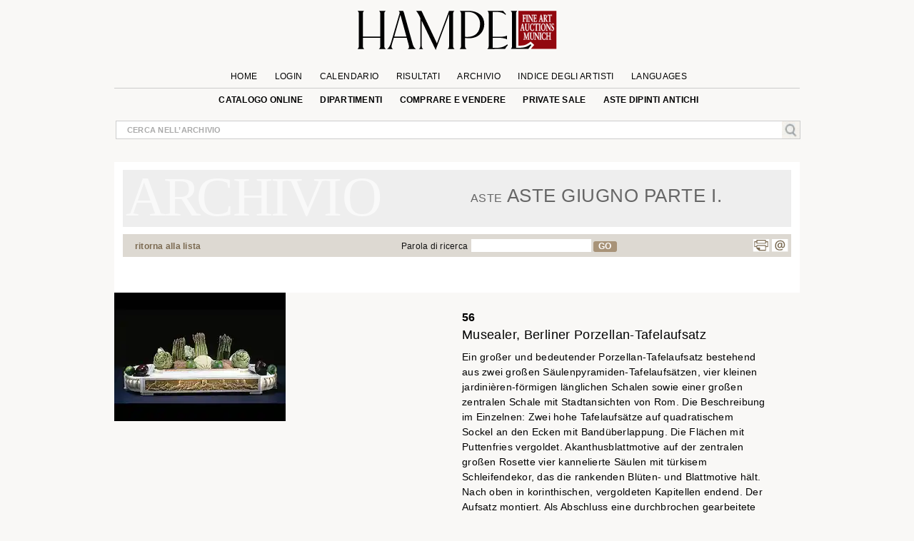

--- FILE ---
content_type: text/html; charset=UTF-8
request_url: https://www.hampel-auctions.com/a/archive-catalogue-detail.html?la=it&a=36&s=85&id=16310&g=MoebelEinrichtung
body_size: 23770
content:
 <!DOCTYPE html>
<html lang="it">
<head>
<meta charset="utf-8" />
  
<!-- create dataLayer and init  -->
  
    <script>  


    		window.dataLayer = window.dataLayer || [];
          function gtag() { window.dataLayer.push(arguments); }
          gtag('consent', 'default', {
            ad_storage: 'denied',
            ad_user_data: 'denied',
            ad_personalization:'denied',
            analytics_storage:'denied',
            wait_for_update: 500
            
          });

          
         //gtag("set", "ads_data_redaction", true); strenger cookie richtlinie

         gtag("set", "ipAddress", "18.224.24.170")

          window.dataLayer.push({
            'language_setting': "it" 
          });

         //http://www.geoplugin.net/javascript.gp  geolocation etc script;
      </script>
  

<!-- area for verfications -->
<meta name="google-site-verification" content="UvKsKeqUyHEvP-DjDyILhZnH1ENfi2S3KYxdl3EZtnQ" />
 <meta name="p:domain_verify" content="edbb9e4a2aa48ef79ef6bf85a82669ab"/>
 <meta name="facebook-domain-verification" content="x7yrd8nojqvu64pk7wjzqhr7jrfeh0" />   <title> Musealer, Berliner Porzellan-Tafelaufsatz - HAMPEL Fine Art Auctions Munich</title>
   
   <meta name="description" content="Ein großer und bedeutender Porzellan-Tafelaufsatz bestehend aus zwei großen Säulenpyramiden-Tafelaufsätzen, vier kleinen jardinièren-förmigen länglichen ..." />

   <meta content="index, follow" name="robots">
   <meta name="page-topic" content="Kunst &amp; Kultur; Allgemein" />
   <meta http-equiv="X-UA-Compatible" content="IE=edge"/>
     <!-- metatags  MS -->  
	<meta content="hampel-auctions.com" name="application-name">
   <meta content="Launch hampel-auctions.com" name="msapplication-tooltip">
   <meta content="name=Anmelden;action-uri=/login.html?utm_medium=tb_icon&utm_content=Win7+Taskbar+Icon&utm_source=Sign+In;icon-uri=/img/content/favicon.ico" name="msapplication-task">
   <meta content="name=Registieren;action-uri=//account-new.html?utm_medium=tb_icon&utm_content=Win7+Taskbar+Icon&utm_source=Register;icon-uri=/img/content/favicon.ico" name="msapplication-task">
   <meta content="name=Bieten;action-uri=/online-catalogue-start.html?utm_medium=tb_icon&utm_content=Win7+Taskbar+Icon&utm_source=Bid;icon-uri=/img/content/favicon.ico" name="msapplication-task">
   <!-- Meta MS End -->
   
   <meta content="Launch hampel-auctions.com" name="msapplication-tooltip">
   <meta content="name=Anmelden;action-uri=/login.html?utm_medium=tb_icon&utm_content=Win7+Taskbar+Icon&utm_source=Sign+In;icon-uri=/img/content/favicon.ico" name="msapplication-task">
   <meta content="name=Registieren;action-uri=//account-new.html?utm_medium=tb_icon&utm_content=Win7+Taskbar+Icon&utm_source=Register;icon-uri=/img/content/favicon.ico" name="msapplication-task">
   <meta content="name=Bieten;action-uri=/online-catalogue-start.html?utm_medium=tb_icon&utm_content=Win7+Taskbar+Icon&utm_source=Bid;icon-uri=/img/content/favicon.ico" name="msapplication-task">
   
   <meta name="format-detection" content="telephone=no">
  
    <script type="application/ld+json">{"@context":"http://schema.org","@graph":[{"@type":"Organization","@id":"https://hampel-auctions.com/#organization","name":"HAMPEL Fine Art Auctions Munich","url":"https://hampel-auctions.com","sameAs":["https://www.facebook.com/hampelfineart/","https://www.pinterest.de/hampelauctions/","https://www.instagram.com/hampel.fine.art.auctions/"],"logo":{"@type":"ImageObject","@id":"https://hampel-auctions.com/#/schema/logo/image/","inLanguage":"de-DE","url":"https://hampel-auctions.com/img/content/Logo_grau_rot_engl.png","contentUrl":"https://hampel-auctions.com/img/content/Logo_grau_rot_engl.png","width":1024,"height":201,"caption":"HAMPEL Fine Art Auctions Munich"},"image":{"@id":"https://hampel-auctions.com/#/schema/logo/image/"},"address":{"@type":"PostalAddress","addressLocality":"München ","postalCode":"80799","streetAddress":"Schellingstr. 44 Villa Hampel"},"email":"office@hampel-auctions.com","telephone":"( 0049 ) 89 28 80 40"},{"@type":"WebSite","@id":"https://hampel-auctions.com/#website","url":"https://hampel-auctions.com","name":"HAMPEL Fine Art Auctions Munich","description":"Aste d’arte, Rinascimento, Barocco, Luigi XV - XVI, Impero,  Dipinti maestri antichi e XIX-XX secolo, arte russa, mobili e arredamento, aste generiche, gioielli e orologi, arte moderna","publisher":{"@id":"https://hampel-auctions.com/#organization"},"potentialAction":[{"@type":"SearchAction","target":{"@type":"EntryPoint","urlTemplate":"https://www.hampel-auctions.com/archive-catalogue-search.html?q={search_term_string}"},"query-input":"required name=search_term_string"}],"inLanguage":"de-DE"},{"@type":"WebPage","@id":"https://hampel-auctions.com/a/archive-catalogue-detail.html?la=it&a=36&s=85&id=16310&g=MoebelEinrichtung/#webpage","url":"https://hampel-auctions.com/a/archive-catalogue-detail.html?la=it&a=36&s=85&id=16310&g=MoebelEinrichtung","name":" Musealer, Berliner Porzellan-Tafelaufsatz","isPartOf":{"@id":"https://hampel-auctions.com/#website"},"datePublished":"2002-06-21T00:00:00+02:00","description":"Ein großer und bedeutender Porzellan-Tafelaufsatz bestehend aus zwei großen Säulenpyramiden-Tafelaufsätzen, vier kleinen jardinièren-förmigen länglichen ...","breadcrumb":["https://hampel-auctions.com/a/archive-catalogue-detail.html?la=it&a=36&s=85&id=16310&g=MoebelEinrichtung/#breadcrumb"],"inLanguage":"it-IT","potentialAction":[{"@type":"ReadAction","target":["https://hampel-auctions.com/a/archive-catalogue-detail.html?la=it&a=36&s=85&id=16310&g=MoebelEinrichtung"]}]},{"@type":"BreadcrumbList","@id":"https://hampel-auctions.com/a/archive-catalogue-detail.html?la=it&a=36&s=85&id=16310&g=MoebelEinrichtung/#breadcrumb","itemListElement":[{"@type":"ListItem","position":1,"name":"Homepage","item":"https://hampel-auctions.com"},{"@type":"ListItem","position":2,"name":"Aste giugno parte I. 21 giugno 2002","item":"https://hampel-auctions.com/archive-catalogue.html?la=it&a=36&s=85"},{"@type":"ListItem","position":3,"name":" Musealer, Berliner Porzellan-Tafelaufsatz","item":"https://hampel-auctions.com/a/archive-catalogue-detail.html?la=it&a=36&s=85&id=16310&g=MoebelEinrichtung"}]},{"@type":"CreativeWork","name":" Musealer, Berliner Porzellan-Tafelaufsatz","image":"https://www.hampel-auctions.com/img/auktionen/A36/b/Hampel-36323001.jpg","description":"Ein großer und bedeutender Porzellan-Tafelaufsatz bestehend aus zwei großen Säulenpyramiden-Tafelaufsätzen, vier kleinen jardinièren-förmigen länglichen ...","creator":{"@type":"Person","name":""},"offers":{"@type":"AggregateOffer","lowPrice":"40.000 &euro;"}}]}</script>
   <!-- meta name="viewport" content="width=device-width, initial-scale=1" / -->
  	<meta content="Schellingstrasse 44, 80799 München, Deutschland" name="geo.placename" /><meta content="48.1508523;11.5744366" name="geo.position" /><meta content="DE-Bayern" name="geo.region" /><meta content="48.1508523;11.5744366" name="ICBM" />
   
 
  <meta property="og:title" content=" Musealer, Berliner Porzellan-Tafelaufsatz" />
   <meta property="og:description" content="Ein großer und bedeutender Porzellan-Tafelaufsatz bestehend aus zwei großen Säulenpyramiden-Tafelaufsätzen, vier kleinen jardinièren-förmigen länglichen ..."/>
   <meta property="og:site_name" content="Hampel-Auctions" /> 
   <meta property="og:url" content="https://www.hampel-auctions.com/a/archive-catalogue-detail.html?la=it&a=36&s=85&id=16310&g=MoebelEinrichtung" />
   <meta property="og:locale" content="de_DE" />
   <link rel="canonical" href="https://www.hampel-auctions.com/a/archive-catalogue-detail.html?la=it&a=36&s=85&id=16310&g=MoebelEinrichtung"/>
  <meta property="og:type" content="product"/>
  <meta property="og:image" content="https://www.hampel-auctions.com/img/auktionen/A36/b/Hampel-36323001.jpg" />   

  	
<link rel="shortcut icon" href="/img/content/favicon.ico" type="image/x-icon" />
<link rel="shortcut icon" href="/img/hampel_touch-icon/favicon.ico" type="image/x-icon" />
<link rel="apple-touch-icon" sizes="57x57" href="/img/hampel_touch-icon/apple-touch-icon-57x57.png">
<link rel="apple-touch-icon" sizes="60x60" href="/img/hampel_touch-icon/apple-touch-icon-60x60.png">
<link rel="apple-touch-icon" sizes="72x72" href="/img/hampel_touch-icon/apple-touch-icon-72x72.png">
<link rel="apple-touch-icon" sizes="76x76" href="/img/hampel_touch-icon/apple-touch-icon-76x76.png">
<link rel="apple-touch-icon" sizes="114x114" href="/img/hampel_touch-icon/apple-touch-icon-114x114.png">
<link rel="apple-touch-icon" sizes="120x120" href="/img/hampel_touch-icon/apple-touch-icon-120x120.png">
<link rel="apple-touch-icon" sizes="144x144" href="/img/hampel_touch-icon/apple-touch-icon-144x144.png">
<link rel="apple-touch-icon" sizes="152x152" href="/img/hampel_touch-icon/apple-touch-icon-152x152.png">
<link rel="apple-touch-icon" sizes="180x180" href="/img/hampel_touch-icon/apple-touch-icon-180x180.png">
<link rel="icon" type="image/png" href="/img/hampel_touch-icon/favicon-16x16.png" sizes="16x16">
<link rel="icon" type="image/png" href="/img/hampel_touch-icon/favicon-32x32.png" sizes="32x32">
<link rel="icon" type="image/png" href="/img/hampel_touch-icon/favicon-96x96.png" sizes="96x96">
<link rel="icon" type="image/png" href="/img/hampel_touch-icon/android-chrome-192x192.png" sizes="192x192">
<meta name="msapplication-square70x70logo" content="/img/hampel_touch-icon/smalltile.png" />
<meta name="msapplication-square150x150logo" content="/img/hampel_touch-icon/mediumtile.png" />
<meta name="msapplication-wide310x150logo" content="/img/hampel_touch-icon/widetile.png" />
<meta name="msapplication-square310x310logo" content="/img/hampel_touch-icon/largetile.png" />

<!--link rel="preconnect" href="//www.googletagmanager.com/" crossorigin>
<link rel="preconnect" href="//www.google-analytics.com/" crossorigin>
<link rel="preconnect" href="//ajax.googleapis.com" crossorigin>
<link rel="preconnect" href="//fonts.gstatic.com" crossorigin-->


 
<link rel="preload" as="image" href="/img/content/hampel-fine-art-auctions-munich.svg" />

<link  href="/s/fonts.css" rel="stylesheet"  type="text/css" media="all" />
<link href="//cdn-hampel-auctions.de/s/BASIC_CSS_FILE_mumin_00edcbb8d510aa3a503b02c2de55b302.css" rel="stylesheet"  type="text/css" media="all" />

<!--mobile-->

  <meta name="viewport" content="width=device-width" >



<!--link href="https://fonts.googleapis.com/css2?family=Open+Sans:ital,wght@0,300;0,400;0,600;0,700;0,800;1,300;1,400;1,600&display=swap" rel="stylesheet" -->

<!--
 <link  href='https://fonts.googleapis.com/css?family=Open+Sans:400,300,300italic,400italic,600,600italic,700,700italic,800,800italic&subset=latin,latin-ext,cyrillic,cyrillic-ext&display=swap' rel='stylesheet' type='text/css' rel="preload"> 
  
<link href='https://fonts.googleapis.com/css?family=Open+Sans+Condensed:300,300italic,700&subset=latin,latin-ext,cyrillic,cyrillic-ext&display=swap' rel="preload" rel='stylesheet' type='text/css'>
 -->

<link rel="stylesheet" type="text/css"  href="//cdn-hampel-auctions.de/s/PRINTDETAIL_CSS_FILE_mumin_f2e2e037beb43957d8e5987ae3d38ab0.css" media="print"/>



<script>
	//layzloading laden polyfill
	window.lazySizesConfig = window.lazySizesConfig || {};
	window.lazySizesConfig.init = false;
</script>   
    
 




</head>
<body class="detail arch objectlist">

<!--Google Tag Manager-->
<!-- Google Tag Manager wurde akzeptiert -->

	
	
		<script>
		
		
		(function(w,d,s,l,i){

			w[l]=w[l]||[];w[l].push({'gtm.start':new Date().getTime(),event:'gtm.js'});
				var f=d.getElementsByTagName(s)[0],j=d.createElement(s),dl=l!='dataLayer'?'&l='+l:'';
					j.async=true;
					j.src='//www.googletagmanager.com/gtm.js?id='+i+dl;
					f.parentNode.insertBefore(j,f);
		})(window,document,'script','dataLayer','GTM-TQJML9');
		
		
	
	 
		(function(w,d,t,r,u){var f,n,i;w[u]=w[u]||[],f=function(){var o={ti:"187211380", enableAutoSpaTracking: true};o.q=w[u],w[u]=new UET(o),w[u].push("pageLoad")},n=d.createElement(t),n.src=r,n.async=1,n.onload=n.onreadystatechange=function(){var s=this.readyState;s&&s!=="loaded"&&s!=="complete"||(f(),n.onload=n.onreadystatechange=null)},i=d.getElementsByTagName(t)[0],i.parentNode.insertBefore(n,i)})(window,document,"script","//bat.bing.com/bat.js","uetq");
		</script>

		 <noscript>
			<iframe src="//www.googletagmanager.com/ns.html?id=GTM-TQJML9" height="0" width="0" style="display:none;visibility:hidden"></iframe>
		</noscript>

 	
	

<!-- End Google Tag Manager -->



<div id="outerwrapper">

	
<!-- Begin Header -->
<div class="white">
<div class="innerwhite">

<div class="shift"></div>

	<div class="header">

		<div class="header-inside">

			<div class="navrow1">

			
				<div class="navDiv">
	<a href="/" title="HAMPEL Fine Art Auctions Munich"><img class="logo" src="/img/content/hampel-fine-art-auctions-munich.svg" alt="Logo Fine Art Auctions Munich" /></a>
	<a href="#" style="float:right;" title="shop now!"></a>
   	<a href="https://www.hampel-auctions.com/live-auctions.html" title="Click here for Live Auctions" style="float:left;visibility:hidden"  class=" mobhide"></a>

</div>

				<ul id="mm1">
								<li >
					<a  href="/" >Home</a>

					
				</li>
					

								<li >
					<a  href="/login.html" >Login</a>

					
				</li>
					

								<li >
					<a  href="/company-dates.html" >Calendario</a>

					
				</li>
					

								<li >
					<a  href="/highlights.html" >Risultati</a>

					
				</li>
					

								<li >
					<a  href="/archive.html" >Archivio</a>

					
				</li>
					

								<li >
					<a  href="/artists.html" >Indice degli artisti</a>

					
				</li>
					

								<li  class="language">
					<a >languages</a>

										<ul class="sub it" >
					
												
						<li>
																								<a href="/a/archive-catalogue-detail.html?la=de&a=36&s=85&id=16310&g=MoebelEinrichtung" title="Deutsche Webseite von Hampel Kunstauktionen" >DE</a>
																					</li>
												
						<li>
																								<a href="/a/archive-catalogue-detail.html?la=en&a=36&s=85&id=16310&g=MoebelEinrichtung" title="English webpage of HAMPEL Fine Art Auctions" >EN</a>
																					</li>
												
						<li>
																								<a href="/a/archive-catalogue-detail.html?la=fr&a=36&s=85&id=16310&g=MoebelEinrichtung" title="Site web de Hampel Fine Art Auctions en français" >FR</a>
																					</li>
							
					</ul>		
					
				</li>
					

				

				</ul>
			</div>

			<div class="navrow2">
					<ul id="mm2">
					<!--
											<li>
						<a href="https://www.facebook.com/pages/Hampel-Fine-Art-Auctions-Munich/119950421406183" class="socials f" title="Hampel on Facebook" target="_blank"></a>
						<a href="https://www.pinterest.com/hampelauctions" class="socials pi" title="Hampel on Pinterest" target="_blank"></a>
						<a href="https://www.instagram.com/hampel.fine.art.auctions/" class="socials ig" title="Hampel on Instagram" target="_blank"></a>
						<a href="" class="socials g" title="" target=""></a>
						</li>
										-->
					 

					<li>
																<a  href="/online-catalogue-start.html" >Catalogo online</a>
															
							
												</li>
					 

					<li>
																<a  href="/departments.html" >Dipartimenti</a>
															
							
						  
								<ul class="section">
								<li class="mhead"><a href="/departments.html">Aktuelle Auktionen</a></li>
								<li class="mhead"><a>Fachbereiche</a></li >
								
								 
								<li><a href="/online-catalogue-search.html?g=Gemaelde-16-18-Jhdt&p=1">Dipinti Antichi</a></li>
									 
								<li><a href="/online-catalogue-search.html?g=Gemaelde-19-20-Jhdt&p=1">Dipinti del XIX / XX secolo</a></li>
									 
								<li><a href="/online-catalogue-search.html?g=Moderne&p=1">Impressionisti e Arte moderna</a></li>
									 
								<li><a href="/online-catalogue-search.html?g=Skulpturen&p=1">Sculture & Antichità</a></li>
									 
								<li><a href="/online-catalogue-search.html?g=MoebelEinrichtung&p=1">Mobili & Arredi</a></li>
									 
								<li><a href="/online-catalogue-search.html?g=Uhren&p=1">Orologi</a></li>
									 
								<li><a href="/online-catalogue-search.html?g=Kunsthandwerk&p=1">Oggetti d'Arte</a></li>
									 
								<li><a href="/online-catalogue-search.html?g=SilberversilberteObjekte&p=1">Argenti & oggetti&nbspargentati</a></li>
									 
								<li><a href="/online-catalogue-search.html?g=Luxus&p=1">Borse</a></li>
									 
								<li><a href="/online-catalogue-search.html?g=SchmuckJuwelen&p=1">Gioielli & Accessori</a></li>
									 
								<li><a href="/online-catalogue-search.html?g=Armbanduhren&p=1">Orologi da polso</a></li>
									 
								<li><a href="/online-catalogue-search.html?g=Aussereuropaeische-Kunst&p=1">Arte extraeropea</a></li>
									 
								<li><a href="/online-catalogue-search.html?g=Varia&p=1">Hampel Living</a></li>
																	</ul>
												</li>
					 

					<li>
																<a  href="/company-buy-sell.html" >Comprare e Vendere</a>
															
							
												</li>
					 

					<li>
																<a  href="/private-sale.html" >private sale</a>
															
							
												</li>
					 

					<li>
																<a  href="/special-old-masters-auctions.html" >ASTE DIPINTI ANTICHI</a>
															
							
												</li>
					
					</ul>
			</div>
			<!-- neues Suchfeld -->
			<div class="globalInput " style="position: relative;">
				<p><input id="globalsearch" class="search" placeholder="Cerca nell’archivio"/><span><a id="bglobalsearch"><img src="/img/content/search.jpg" alt="Kunst auf hampel-auctions.com suchen"/></a></span></p>
				<p class="suggestions" style="position: absolute;"> </p>
			</div>
			<!-- neues Suchfeld -->

		</div>

</div>
<div class="shift"></div>

</div>


</div>
<!-- HEAD END -->
	<!-- departments im archiv für den desktop-->

<div class="depart" style="display:none;">
	<div class="inner">
		<div class="archborder">
		<!-- gibt es warengruppen aus vergangener Auktion -->

							<div class="half" style="width:960px;">
				<!--h2>Warengruppen</h2 -->
				<ul>

								<li><a href="/online-catalogue-search.html?g=Gemaelde-16-18-Jhdt&p=1"> Dipinti Antichi</a></li>
				 
								<li><a href="/online-catalogue-search.html?g=Gemaelde-19-20-Jhdt&p=1"> Dipinti del XIX / XX secolo</a></li>
				 
								<li><a href="/online-catalogue-search.html?g=Moderne&p=1"> Impressionisti e Arte moderna</a></li>
				 
								<li><a href="/online-catalogue-search.html?g=Skulpturen&p=1"> Sculture & Antichità</a></li>
				 
								<li><a href="/online-catalogue-search.html?g=MoebelEinrichtung&p=1"> Mobili & Arredi</a></li>
				 
				
				</ul>
				<ul>
								<li><a href="/online-catalogue-search.html?g=Uhren&p=1"> Orologi</a></li>
				 
								<li><a href="/online-catalogue-search.html?g=Kunsthandwerk&p=1"> Oggetti d'Arte</a></li>
				 
								<li><a href="/online-catalogue-search.html?g=SilberversilberteObjekte&p=1"> Argenti & oggetti&nbspargentati</a></li>
				 
								<li><a href="/online-catalogue-search.html?g=Luxus&p=1"> Borse</a></li>
				 
								<li><a href="/online-catalogue-search.html?g=SchmuckJuwelen&p=1"> Gioielli & Accessori</a></li>
				 
								</ul>
				<ul>
								<li><a href="/online-catalogue-search.html?g=Armbanduhren&p=1"> Orologi da polso</a></li>
				 
								<li><a href="/online-catalogue-search.html?g=Aussereuropaeische-Kunst&p=1"> Arte extraeropea</a></li>
				 
								<li><a href="/online-catalogue-search.html?g=Varia&p=1"> Hampel Living</a></li>
				 
								</ul>
				</div>
			
		</div>
		<!-- der balken unten -->
	</div>
</div>
<!-- departments -->

<!-- departments -->

<!-- banner für live auktionen für smartphones -->

<!-- banner für live auktionen für smartphones -->
<!-- banner für live auktionen --><!-- banner für live auktionen --><div class="archlay" >
<div class="inner">
<div class="archborder">
<div class="half">
<h2>Tutte le categorie di merce nell’archivio</h2>
<ul>
<li><a href="/archive-catalogue-search.html?g=Antiken&p=1"> Archeologia</a></li>
 
<li><a href="/archive-catalogue-search.html?g=SilberversilberteObjekte&p=1"> Argenti & oggetti&nbspargentati</a></li>
 
<li><a href="/archive-catalogue-search.html?g=Waffen&p=1"> Armi e Caccia</a></li>
 
<li><a href="/archive-catalogue-search.html?g=Jugendstil-Art-Deco&p=1"> Art Nouveau & Art Déco</a></li>
 
<li><a href="/archive-catalogue-search.html?g=Aussereuropaeische-Kunst&p=1"> Arte extraeropea</a></li>
 
<li><a href="/archive-catalogue-search.html?g=Russische-Kunst&p=1"> Arte Russa</a></li>
 
<li><a href="/archive-catalogue-search.html?g=Luxus&p=1"> Borse</a></li>
 
<li><a href="/archive-catalogue-search.html?g=Gemaelde-16-18-Jhdt&p=1"> Dipinti Antichi</a></li>
 
<li><a href="/archive-catalogue-search.html?g=Gemaelde-19-20-Jhdt&p=1"> Dipinti del XIX / XX secolo</a></li>
 
<li><a href="/archive-catalogue-search.html?g=SchmuckJuwelen&p=1"> Gioielli & Accessori</a></li>
 

</ul>
<ul>
<li><a href="/archive-catalogue-search.html?g=Moderne&p=1"> Impressionisti e Arte moderna</a></li>
 
<li><a href="/archive-catalogue-search.html?g=Grafik&p=1"> Libri, Disegni e Opere grafiche</a></li>
 
<li><a href="/archive-catalogue-search.html?g=Keramik&p=1"> Maiolica & Ceramica</a></li>
 
<li><a href="/archive-catalogue-search.html?g=MoebelEinrichtung&p=1"> Mobili & Arredi</a></li>
 
<li><a href="/archive-catalogue-search.html?g=Kunsthandwerk&p=1"> Oggetti d'Arte</a></li>
 
<li><a href="/archive-catalogue-search.html?g=Elfenbein&p=1"> Oggetti in avorio</a></li>
 
<li><a href="/archive-catalogue-search.html?g=Uhren&p=1"> Orologi</a></li>
 
<li><a href="/archive-catalogue-search.html?g=Armbanduhren&p=1"> Orologi da polso</a></li>
 
<li><a href="/archive-catalogue-search.html?g=DosenMiniaturen&p=1"> Scatoline & Oggetti di valore</a></li>
 
<li><a href="/archive-catalogue-search.html?g=Skulpturen&p=1"> Sculture & Antichità</a></li>
 

</ul>

</div>

<div class="half right">
<h2>&nbsp;</h2>
<ul>
<li><a href="/archive-catalogue-search.html?a=36&g=SilberversilberteObjekte&p=1"> Argenti & oggetti&nbspargentati</a></li>
 
<li><a href="/archive-catalogue-search.html?a=36&g=Jugendstil-Art-Deco&p=1"> Art Nouveau & Art Déco</a></li>
 
<li><a href="/archive-catalogue-search.html?a=36&g=Aussereuropaeische-Kunst&p=1"> Arte extraeropea</a></li>
 
<li><a href="/archive-catalogue-search.html?a=36&g=Gemaelde-16-18-Jhdt&p=1"> Dipinti Antichi</a></li>
 
<li><a href="/archive-catalogue-search.html?a=36&g=Gemaelde-19-20-Jhdt&p=1"> Dipinti del XIX / XX secolo</a></li>
 
<li><a href="/archive-catalogue-search.html?a=36&g=SchmuckJuwelen&p=1"> Gioielli & Accessori</a></li>
 
<li><a href="/archive-catalogue-search.html?a=36&g=Varia&p=1"> Hampel Living</a></li>
 
<li><a href="/archive-catalogue-search.html?a=36&g=Moderne&p=1"> Impressionisti e Arte moderna</a></li>
 
<li><a href="/archive-catalogue-search.html?a=36&g=Grafik&p=1"> Libri, Disegni e Opere grafiche</a></li>
 
<li><a href="/archive-catalogue-search.html?a=36&g=Keramik&p=1"> Maiolica & Ceramica</a></li>
 

</ul>
<ul>
<li><a href="/archive-catalogue-search.html?a=36&g=Kunsthandwerk&p=1"> Oggetti d'Arte</a></li>
 
<li><a href="/archive-catalogue-search.html?a=36&g=Uhren&p=1"> Orologi</a></li>
 
<li><a href="/archive-catalogue-search.html?a=36&g=DosenMiniaturen&p=1"> Scatoline & Oggetti di valore</a></li>
 
<li><a href="/archive-catalogue-search.html?a=36&g=Skulpturen&p=1"> Sculture & Antichità</a></li>
 

</ul></div>
<!-- der balken unten --></div>
</div>
</div>


<!-- content beginn -->

<div id="wrapper" class="archive">
<div class="coat">

<div class="shift "><a class="arrow left" title="Indietro" href="" rel="prev"><span></span></a></div>



<div class="content">


<!-- modul beginn -->
<div class="modul object">


<!-- headers for groups, search and subauction -->
<div class="head">
<!-- headers for groups, search and subauction -->
<div class="abg it">


<div class="col colspan6">&nbsp;</div>
<div class="col colspan6">
<h2><span>Aste</span> Aste giugno parte I.</h2>
</div>
</div>
</div>

<!-- beginn search bar -->
<div class="searchbar">
<div class="col colspan3"><p class="tip"><a href="#" id="goBackList" class="back">ritorna alla lista</a></p></div>
<div class="col colspan2"><p class="tip"></p></div>
<div class="col colspan5"><p class="tip">Parola di ricerca<input class="textsearch" id="textsearch" /><a id="btextsearch">GO</a></p></div>
<div class="col colspan2"><ul class="func"><li style="margin-left: -25px"><a class="socials p" title="Print page" href="#" onclick="window.print();return false"></a><a class="socials m" title="Mail to HAMPEL Fine Art Auctions" href="mailto:office@hampel-auctions.com"></a></li></ul></div>
</div>

<!-- end search bar -->
<!-- google bar -->

<div class="row gtr translate"><div id="google_translate_element" style="float:right;"></div>
<p class="gtreset" style="float:right;"><span class="oa">&raquo; </span>rimettere</p></div>
<!-- google bar -->


<!-- slider für detail photos -->



<!-- slider für detail photos -->
<div class="swiper-detail mobhide" style="position:relative;display:none;margin-bottom:50px;">
<div style="position:relative; background:white; height:auto; margin-bottom:50px; width:100%; z-index:10; ">
<div class="slideToggle"><p title="schließen"><span></span><span></span></p></div>
<div class="swiper-container detail-swiper">
    <div class="swiper-wrapper">
	
		<link rel="preload" as="image" href="https://cdn-hampel-auctions.de/cdn-cgi/image/q=50,s=1,f=auto,metadata=copyright,w=240,fit=scale-down/img/auktionen/A36/s/Hampel-36323001.jpg" />
	<div class="swiper-slide">
		<img src="https://cdn-hampel-auctions.de/cdn-cgi/image/q=50,s=1,f=auto,metadata=copyright,w=240,fit=scale-down/img/auktionen/A36/s/Hampel-36323001.jpg" alt=" Musealer, Berliner Porzellan-Tafelaufsatz" width="293" height="220"/></div>
					</div>
			   	    	</div>
  </div>
  <!-- Add Pagination -->
  <div class="swiper-pagination detailpagination"></div>
 <!-- Add Arrows -->
    <div class="swiper-button-next swiper-button-white"></div>
    <div class="swiper-button-prev swiper-button-white"></div>
</div>
</div>





<!-- inner content -->
<!-- begin upper modul row -->

	<div class="detail-row" style="width:100%;min-height:400px;">
	<!-- art agent tpl --> 
	
		<!-- big modul art agent -->
<div id="artagent">
	<div class="artagent_overlay"></div>
	<div class="artagent col colspan12">
			<div class="close-button" style="transform:none;"><span style="font-size:2rem; font-weight:400;">&times;</span></div>

			<h3>Il Vostro Art Agent personale</h3>
			<div style="float:left; width:100%;">
				<div class="col colspan3">
					
						 

									
						<img data-srcset="https://cdn-hampel-auctions.de/cdn-cgi/image/q=50,s=1,f=auto,metadata=copyright,w=206,fit=scale-down/img/auktionen/A36/s/Hampel-36323001.jpg" src="/img/auktionen/defaults/clearpix.jpg" class="lazyload"  alt="Detail images:  Musealer, Berliner Porzellan-Tafelaufsatz" style="width:90%;" />


								
					
				</div>
				<div class="col colspan5">			
					<p><strong>Volete acquistare un oggetto simile?</strong></p>
				</div>
			</div>
			<div class="firstview">
				
				<!--
				<div class="col colspan8">
					<p>Gerne informieren wir Sie,  wenn ähnliche Objekte in einer unserer kommenden Auktionen versteigert werden.</p>
				</div>
				-->
				<div class="col colspan8 form-check">
											<p style="font-weight:600;">
						<input type="text" name="searchphrase[]" value="" required placeholder="Inserite il Vostro termine di ricerca" class="form">
						</p>

											<p>Volentieri Vi teniamo aggiornati,  quando opere simili verranno offerte in una delle nostre prossime aste.</p>

						<p style="font-weight:600;">
						<input type="text" name="email" placeholder="Inserite l&prime;indirizzo e-mail" required class="form">
						</p>
					<div class="checkbox-container" style="margin-top:15px">	
						<p><input id="privacy_accepted" name="privacy_accepted" type="checkbox" class="form"><label for="privacy_accepted" class="fe"></label></p>
						<p>Vi preghiamo di accettare la nostra <a href="/datenschutz.html" target="_blank" style="font-size:inherit;">politica sulla privacy</a></p>
					</div>
					<div class="error" style="display:none"></div>
					<!--p>Unser Kunst-Agent informiert Sie kostenlos und ausschließlich über <strong> ähnliche Kunstwerke </strong>, insofern diese in einer unserer Auktionen angeboten werden. </p-->
					
					<input type="button" class="artagent-button" value="Attivare l’Art Agent">
				</div>
				
			</div>
			<div class="secondview" style="display:none;">
				<div class="col colspan8">
					<p class="success">La Vostra ricerca è stata aggiunta al Vostro Art Agent personale. Nell&prime;e-mail che vi abbiamo inviato, troverete una sintesi dei Vostri termini di ricerca per i quali Vi siete registrati. Volentieri Vi teniamo aggiornati,  quando opere simili verranno offerte in una delle nostre prossime aste.</p>
					<p class="success_activate">Il termine di ricerca è stato aggiunto al Vostro Art Agent personale. Vi abbiamo inviato un&prime;e-mail, per favore confermate il link di attivazione<!--Ihr persönlicher Kunst-Agent ist nun vorgemerkt. Bitte bestätigen Sie durch klicken auf den Button "Kunst-Agent aktivieren" in unserer E-Mail, die wir Ihnen geschickt haben, dass Sie über Werke von  &ndash; die in einer unserer kommenden Auktionen angeboten werden &ndash; informiert werden wollen.--></p>
				</div>
			</div>
	</div>
</div>
<!-- big modul art agent -->


		<!-- mobile slider tpl für alle bilder --> 

		<!--Modul für detailbilder auf cellphones-->

  
<div class="detimgmob desc-hide">

    <div class="swiper-container mob-swiper">
		<div class="swiper-wrapper">
			
				


											<link rel="preload" as="image" href="https://cdn-hampel-auctions.de/cdn-cgi/image/q=50,s=1,f=auto,metadata=copyright,w=240,fit=scale-down/img/auktionen/A36/s/Hampel-36323001.jpg" />
						<div class="swiper-slide a36" style="aspect-ratio: 4 / 3;">
								<img src="https://cdn-hampel-auctions.de/cdn-cgi/image/q=50,s=1,f=auto,metadata=copyright,w=240,fit=scale-down/img/auktionen/A36/s/Hampel-36323001.jpg" alt=" Musealer, Berliner Porzellan-Tafelaufsatz" style=" aspect-ratio: 4 / 3;" width="240" height="180"/>
						</div>
						
												<!-- only actaul auction catalog && $smarty.server.PHP_SELF|strpos:'archive' <> 1 -->
												<!-- only actaul auction catalog -->
					
				<!-- vg bildkunst else -->

		     </div>
		     <!--end swiper-wrapper  -->
  	</div>
  	<!-- end swiper-container -->


  <!-- Add Pagination -->
  	<div class="swiper-pagination mobslide"></div>
		
	<div style="position:relative;"></div>

</div>


		<!-- image block -->
		<!-- partial old auction images -->
<div class="col colspan6 mobhide">
<!-- beginn obj images -->

<!-- Figure-Element mit alternativer Beschreibung -->

		<figure class="arch">

							 

						<a href="javascript:" title="DETAILS : Lot 56 /  Musealer, Berliner Porzellan-Tafelaufsatz" catno="56"  objno="0">
						<img class="a70" src="https://cdn-hampel-auctions.de/cdn-cgi/image/q=40,s=2,f=auto,metadata=copyright,w=240,fit=scale-down/img/auktionen/A36/s/Hampel-36323001.jpg"  id="mainimage" alt="Detail images:  Musealer, Berliner Porzellan-Tafelaufsatz"  width="240" height="180"/> </a>


										</figure>
					<!-- figcaption><p class="caption" ><span >Lot 56 /  Musealer, Berliner Porzellan-Tafelaufsatz</span></p></figcaption -->



					<!--  image details -->
					<p class="morePictures   a118 " pic_group="Hampel-36323001.jpg,">

										</p>

<!-- end obj images -->
</div>
		<!-- image block -->


		<div class="col colspan6 mtouch">
			<div class="indet">

				<!-- bidding modul -->
				<!-- <p class="button-brown"><a href="">jetzt registrieren und mitbieten</a></p> -->

				<!--headline, number, price-->
				<h1><strong>56</strong><br /> Musealer, Berliner Porzellan-Tafelaufsatz</h1>
				<p class="dividline">Ein großer und bedeutender Porzellan-Tafelaufsatz bestehend aus zwei großen Säulenpyramiden-Tafelaufsätzen, vier kleinen jardinièren-förmigen länglichen Schalen sowie einer großen zentralen Schale mit Stadtansichten von Rom. Die Beschreibung im Einzelnen: Zwei hohe Tafelaufsätze auf quadratischem Sockel an den Ecken mit Bandüberlappung. Die Flächen mit Puttenfries vergoldet. Akanthusblattmotive auf der zentralen großen Rosette vier kannelierte Säulen mit türkisem Schleifendekor, das die rankenden Blüten- und Blattmotive hält. Nach oben in korinthischen, vergoldeten Kapitellen endend. Der Aufsatz montiert. Als Abschluss eine durchbrochen gearbeitete Schale mit Zweig und Fruchtmotiven in Türkis und Reliefgold. Die vier länglichen jardinièren-artigen Tafelaufsätze ebenso seitlich dekoriert, mit Puttenfriesen und Blütenmotiven vergoldet. Die Seiten mit Löwenkartuschen, Blattfriesen und Ornamenten vergoldet. Der zentrale große Tafelaufsatz mit längsovaler sich zur Mitte hin erhöhender Mulde. Blattvergoldungen, Zopf- und Bandvergoldungen. Seitlich die Friese ebenso wie die anderen Aufsätze mit Putto-, Blatt-, Blüten- und Fruchtmotiven. Darüber eine vergoldete Kartusche mit der Ansicht von Rom, der Engelsburg und dem Petersdom. In Camaieu-Malerei, mit leicht bläulichem Himmel. Auf der anderen Seite in Kartusche eine Landschaftsdarstellung mit Ruinenarchitektur.   Höhe des Aufsatzes: 106 cm. B.: 56 cm.  Die große Jardinière: H.: 21 cm.  B.: 115 cm. T.: 45 cm.  Die kleinen Tafelaufsätze:  H.: 14 cm. B.: 85 cm. T.: 38 cm. Alle Teile der Porzellanmanufaktur Berlin mit Zeptermarke  in Unterglasurblau. Eisenrote KPM-Marke Berlin.  Um 1907.   Provenienz: Laut Vorbesitzer kommen die Gegenstände aus dem Besitz der Industriellenfamilie Krupp.   Literatur: Der einzigartige Tafelaufsatz ist dokumentiert und abgebildet in: Keramische Monatshefte. Nr.8, 1908.   Anmerkung: Dieser Tafelaufsatz war in der Berliner Kunstausstellung im Jahr 1907 als Kernstück der Ausstellung  vertreten. Die Idee und der Entwurf zu diesem Tafelaufsatz stammt von Prof. A. Kips. Bei diesem Tafelaufsatz ist nicht nur der künstlerische Wert, sondern auch die technische Leistung zur Herstellung und Perfektionierung dieses Aufsatzes zu beachten. Derartige Berliner Tafelaufsätze sind extrem selten. Umso erstaunlicher ist es, dass diese Tafelaufsätze insgesamt komplett unversehrt erhalten geblieben sind. (363231)</p>
				<p class="price">
								<span class="EURO mobhide">Prezzo del catalogo € 40.000 - 48.000</span>
				<span class="prefix desc-hide">Prezzo del catalogo</span><span class="EURO desc-hide">€ 40.000 - 48.000</span><!--span style="width:auto"> <sup></sup></span-->
				
								<span class="prefix desc-hide">&nbsp;</span><span class="fcur desc-hide">$ 46,800 - 56,160<br />£ 34,800 - 41,760<br />&#20803; 329,200 - 395,040<br />&#8381; 3,590,800 - 4,308,960</span>
								<span class="tile mobhide" ><a class="currency s" cur="Prezzo del catalogo: $ 46,800 - 56,160"></a><a class="currency y" cur="Prezzo del catalogo: £ 34,800 - 41,760"></a><a class="currency l" title="RMB" cur="Prezzo del catalogo: &#20803; 329,200 - 395,040"></a><a class="currency r" title="RUB" cur="Prezzo del catalogo: &#8381; 3,590,800 - 4,308,960"></a></span></p>
				<!--end headline, number, price-->
				
			<!---->
			<div><!-- begin lower modul row -->
<!--more button-->
	<div style="float:left; display:block; margin-top: 20px;" class="r-more">
	
		<div class="col colspan6 mtouch">
			<p class="button_read_more"><a href="javascript:" onclick="fadeInDesc()">leggere di più</a></p>
		</div>
		<!--div class="col colspan2 mobhide"><p>&nbsp;</p></div-->
	</div>
	<div id="more" class="descript-none">

		<!-- beginn obj text -->
		<div class="mtouch descrip faded"><!--h3><strong>56</strong><br /> Musealer, Berliner Porzellan-Tafelaufsatz</h3-->
			<!-- h6 class="archdet">Ulteriori informazioni su questa opera d&apos;arte</h6 -->
			<p style="margin:15px 0 30px;"></p>

					<p class="artloss">This object has been individually compared to the information in the Art Loss Register data bank and is not registered there as stolen or missing.</p>
				<!-- artloss -->
		</div>
		<!-- end obj text -->

	</div>
<!-- end modul beginn --></div>
			<!---->

			</div>
		</div>
	</div>
	<!-- close first modul -->
</div>

<!-- end upper modul row -->
<div class="modul object">
<!--Einlieferungshinweis-->
	<div class="consig" style="background:#eee; border-top:1px solid #ddd; border-bottom:1px solid #ddd; margin:1rem 0; position:relative;">

			<!-- simple popup -->
		
<!-- little artagent -->
	<div id="artagent_little">
		<div class="container">
			<div class="close-button" style="transform:none;">
				<span style="font-weight:400; font-size:1.7rem;">&times;</span> 
			</div>
					
			<h3>Il Vostro Art Agent personale</h3>
			
			<div class="firstview">
				<!--
				<div>
					<p>Sie wollen informiert werden, wenn in unseren kommenden Auktionen  ein ähnliches Kunstwerk angeboten wird? Aktivieren Sie hier ihren persönlichen Kunst-Agenten.</p>	
				</div>
				-->
				<div class="form-check">
											<p style="font-weight:600;">
						<input type="text" name="searchphrase[]" value="" required placeholder="Inserite il Vostro termine di ricerca" class="form">
						</p>
										<p>Volete essere informati quando nelle nostre prossime aste  un’opera d’arte simile viene offerta? Attivate qui il Vostro Art Agent personale.</p>
					<p style="font-weight:600;">
						<input type="text" name="email" placeholder="Inserite l&prime;indirizzo e-mail" required class="form">
						</p>
					<div class="checkbox-container" style="margin-top:15px">	
						<p><input id="privacy_accepted_little" name="privacy_accepted" type="checkbox" class="form"><label for="privacy_accepted_little" class="fe"></label></p>
						<p>Vi preghiamo di accettare la nostra <a href="/datenschutz.html" target="_blank" style="font-size:inherit;">politica sulla privacy</a></p>
					</div>
					<div class="error" style="display:none"></div>
					<!--p>Unser Kunst-Agent informiert Sie kostenlos und ausschließlich über  ähnliche Kunstwerke , insofern diese in einer unserer Auktionen angeboten werden. </p-->
					
					<input type="button" class="artagent-button" value="Attivare l’Art Agent">
				
				</div>	
			</div>
			
			<div class="secondview" style="display:none;">
				<div>
					<p class="success">La Vostra ricerca è stata aggiunta al Vostro Art Agent personale. Nell&prime;e-mail che vi abbiamo inviato, troverete una sintesi dei Vostri termini di ricerca per i quali Vi siete registrati. Volentieri Vi teniamo aggiornati,  quando opere simili verranno offerte in una delle nostre prossime aste.</p>
					<p class="success_activate">Il termine di ricerca è stato aggiunto al Vostro Art Agent personale. Vi abbiamo inviato un&prime;e-mail, per favore confermate il link di attivazione<!--Ihr persönlicher Kunst-Agent ist nun vorgemerkt. Bitte bestätigen Sie durch klicken auf den Button "Kunst-Agent aktivieren" in unserer E-Mail, die wir Ihnen geschickt haben, dass Sie über Werke von  &ndash; die in einer unserer kommenden Auktionen angeboten werden &ndash; informiert werden wollen.--></p>
			
				</div>
			</div>	
				<!--nach erfolgreichem Eintrag diesen Text im Fenster anzeigen-->
				
		</div>	
	</div>			
		<div class="col colspan6 mtouch fwork">
			 <div class="padds">
				<h4 style="font-weight:600;"> Volete acquistare un oggetto simile? </h4>
					<p>
					<a href="javascript:" style="padding-bottom:.8em;" class="sbut block agent">Il Vostro Art Agent</a>
					<a href="/private-sale.html" style="padding-bottom:.8em;" class="sbut block">Comprare in Private&nbsp;Sale</a>
					<a href="/company-dates.html" style="padding-bottom:.8em;" class="sbut block">Date delle aste</a>
					</p>
					<p><br />I nostri esperti sono felici di assistervi personalmente nella Vostra ricerca di opere d&prime;arte</p>				
			</div>
		</div>
			
		<div class="col colspan6 mtouch fwork">
			<div class="padds">
					<h4 style="font-weight:600;"> Volete vendere un&apos;opera simile? </h4>
					<p>
					<a href="/company-consignment.html" style="padding-bottom:.8em;" class="sbut block">Consegnate ora</a>
					<a href="/private-sale.html" style="padding-bottom:.8em;" class="sbut block">Vendita privata</a>
					<a href="/customerservice-faq.html" style="padding-bottom:.8em;" class="sbut block">FAQ</a>
					</p>
					<p><br />Le vostre consegne sono sempre benvenute. Il nostro team sarà felice di assistervi personalmente in ogni fase trattative. Aspettiamo le vostre chiamate.<br /><a href="mailto:office@hampel-auctions.com" style="padding-top:.5em;" class="sbut">Contattate i nostri esperti</a></p>
			</div>
		</div>
		
	</div>
	<!--Ende Einlieferungshinweis-->


</div>

<!--  modul beginn -->
<div class="modul object aclist hidden">

	<!--beginn Objektliste filled via js-->
		
		<div class="row " style="width:100%;min-height: 30px; border:none;">
			<div class="col colspan3 mobhide"><p>&nbsp;</p></div>
			<div class="col colspan9"><p style=" font-size:120%">Altre opere di questo artista</p></div>
			
		</div>
		
	<!--ende Objektliste-->

<!-- End modul gesetzt im parent -->






<script> 
		let readmore = "leggere di più"
		let closemore  = "chiudi"
		let furtherArtistLots = null ;
		let imgixOptions = {"_40_12":"auto=format&usm=14&q=40","_30_12":"auto=format&usm=12&q=25","_50_12":"auto=format&usm=12&q=50","_75_12":"auto=format&usm=14&q=75","_100_12":"auto=format&usm=14&q=100","server":"https:\/\/hampel-auctions.imgix.net","blank":"https:\/\/hampel-auctions.imgix.net\/auktionen\/defaults\/clearpix.jpg"}
</script>
<!-- inner content -->

</div> 
<!-- modul end -->


<!-- beginn further catalogue -->

<div class="modul furthercatalogues">
<p><strong>further catalogues</strong> 
<a class="switch" title="Auktion Aste giugno parte I." href="/archive-catalogue.html?a=36&s=85&p=1">Aste giugno parte I.</a> | <a class="switch" title="Auktion Aste giugno parte II." href="/archive-catalogue.html?a=36&s=103&p=1">Aste giugno parte II.</a> </p>
</div>
<!-- end further catalogue -->


</div>
<!-- END CONTENT -->


<div class="shift "><a class="arrow right" title="Avanti" href="" rel="next"><span></span></a></div>

</div>
<!-- END coat -->
</div >
<!-- END wrapper -->




<!--footer-->

<!--Google Tag Manager-->
<div id="consentmanager" style="display:none">
<div class="poverlay"></div>
	<div id="privacy">
		
		
			<div class="container first">
			
				<h3>YOUR PRIVACY IS IMPORTANT TO US</h3>
				<p>We use cookies on our website to ensure its basic functionality, to carry out statistical analysis and to improve your experience. You can individually select which cookies you wish to allow in the settings.</p>

				<p class="button-container">
					<span><label for="bchoose" class="button white">SETTINGS</label><input type="button" id="bchoose" value="settings"></span>
					<span><label for="baccept" class="button">ACCEPT ALL</label><input type="button" id="baccept" value="except all"></span>
				</p>
				<p>&nbsp;</p>
				<p class="links"><a href="/datenschutz.html">Privacy statement</a> | <a href="/company-imprint.html">Imprint</a> | <a href="/datenschutz.html">Recall setting</a></p>
			</div>
						
			<div class="container second">
					
					<h3>PRIVACY SETTINGS</h3>
					<p>We use various cookies on our website, the choice is yours:</p>

					<div class="checkbox-container" style="margin-top:25px">
						<p><input type="checkbox" value="accepted" checked="checked"><label class="fe"></label></p>
						<p><span>Necessary cookies ensure the basic and proper functionality of the website</span></p>
					</div>
					<div class="checkbox-container" style="margin-top:15px">	
						<div class="subheads"> 
							<p><input id="statistic" type="checkbox" value="statistic"><label for="statistic" class="fe"></label></p>
							<p style="width: 100%"><span>Statistics cookies enable improvements by evaluating anonymous information</span></p>
							<p class="more" title="mehr Informationen">&nbsp;</p>
						</div>
						<div class="table_container" >
							<table>
								<tr><td >Cookie</td><td>Purpose</td><td>Storage period</td></tr>
								<tr><td>_ga</td><td>Contains a randomly generated user ID. Using this ID, Google Analytics can recognize recurring users on this website and merge the data from previous visits</td><td>2 years</td></tr>
								<tr><td>_gid</td><td>Contains a randomly generated user ID. Using this ID, Google Analytics can recognize recurring users on this website and merge the data from previous visits.</td><td>24 hours</td></tr>
								<tr><td>_dc_gtm_xxx</td><td>Certain data is sent to Google Analytics once per minute at most. The cookie has a lifetime of one minute. If it is set, certain data transmissions are prevented.</td><td>1 minute</td></tr>

								
							</table>

						</div>

					</div>
					<div class="checkbox-container" style="">	
						
						<div class="subheads"> 
							<p ><input id="marketing" type="checkbox" value="marketing"><label for="marketing" class="fe"></label></p>
							<p style="width: 100%"><span>Marketing cookies collect information for personalized ads:</span></p>
							<p class="more" title="mehr Informationen">&nbsp;</p>
						</div>
						<div class="table_container">
							<table >
								<tr><td>Cookie</td><td>Purpose</td><td>Storage period</td></tr>
								<tr><td>IDE</td><td>Contains a randomly generated user ID. Using this ID, Google can recognize the user across different websites and display personalized ads.</td><td>1 year</td></tr>
								<tr><td>_gcl_au</td><td>"Conversion Linker". Stores information about ad clicks to attribute conversions outside of the landing page.</td><td>1 minute</td></tr>
								<tr><td>test_cookie	</td><td>Is set as a test to check if the browser allows the setting of cookies. Does not contain identifiers.</td><td>15 minutes</td></tr>
								<tr><td>_epik</td><td>is set when a person visits a page from a Pinterest ad. When someone clicks on a Pinterest ad, information is added to the URL to help the Pinterest tag find a match. The Pinterest tag caches this information in this cookie.</td><td>1 year</td></tr>
								<tr><td>_derived_epik</td><td>__derived_epik is placed when the Pinterest tag reports a match identified without using cookies, such as through enhanced match. The Pinterest tag caches information to make matching on future pages easier.</td><td>1 year</td></tr>
								<tr><td>_pin_unauth</td><td>_pin_unauth is a first party cookie placed by the Pinterest tag when we are unable to match the user. It contains a unique UUID to group actions across pages.</td><td>1 year</td></tr>
								<tr><td>_pinterest_ct_rt</td><td> is set whenever the person visits an advertiser’s site which has the Pinterest tag installed. This is the only cookie that is conditional. The _pinterest_sess cookie needs to be present for a request to ct.pinterest.com to result in a _pinterest_ct_rt cookie being written.</td><td>1 year</td></tr>
							</table>

						</div>
					</div>
					<div class="subheads"> 
								<p style="width: 100%">You can revoke your consent to our privacy policy at any time.</p>
							</div>


					<div>
						<p class="button-container">
							<span><label for="save_selection" class="button white">SAVE SELECTION</label><input type="button" name="save_selection" id="save_selection"  value="save_selection"></span>
							<span><label for="save_all" class="button">ACCEPT ALL</label><input type="button" id="save_all" name="save_all" value="save_all" ></span>
						</p>
					</div>
					<p>&nbsp;</p>
					<p class="links"><a href="/datenschutz.html">Privacy policy</a> | <a href="/company-imprint.html">Imprint</a> | <a href="/datenschutz.html">Recall setting</a> <a style="float:right;" id="back">&lsaquo; back</a></p>
					
			</div>




			<!--  old text 

			<div class="container second">
						
						<h3>PRIVACY SETTINGS</h3>
						<p>We use different cookies on our website while the selection is yours.</p>

						<div class="checkbox-container" style="margin-top:25px">
							<p><input type="checkbox" value="accepted" checked="checked"><label class="fe"></label></p>
							<p><strong>Essential</strong><br /><span>(Essential cookies ensure the basic and accurate functionality of our website)</span></p>
						</div>
						<div class="checkbox-container" style="margin-top: 15px">	
							<p><input id="statistic" type="checkbox" value="statistic"><label for="statistic" class="fe"></label></p>
							<p><strong>Statistic</strong><br /><span>(Statistic cookies enable us to make improvements by analysing anonymous information)</span></p>
						</div>
						<div class="checkbox-container" style="margin:15px 0 30px">	
							<p style="margin-top:15px"><input id="marketing" type="checkbox" value="marketing"><label for="marketing" class="fe"></label></p>
							<p><strong>Marketing</strong><br /><span>(Marketing cookies collect information to personalise your adverts)</span></p>
						</div>
						
						<div>
							<p class="button-container">
								<span><label for="save_selection" class="button white">SAVE SELECTION</label><input type="button" name="save_selection" id="save_selection"  value="save_selection"></span>
								<span><label for="save_all" class="button">ACCEPT ALL</label><input type="button" id="save_all" name="save_all"  value="save_all"></span>
							</p>
						</div>
						<p>&nbsp;</p>
						<p class="links"><a href="/datenschutz.html">Privacy Statement</a> | <a href="/company-imprint.html">Imprint</a> <a style="float:right;" id="back" >&lsaquo; back</a></p>
						
				</div>

				-->
					
			</div>

</div>




<script src="/j/cookiemanagment.js"></script>
<script>

function showPrivacyDialog(){
		
		

		if(!cm.readCookie('CONSENT_DIALOG') && !cm.readCookie('ISBOT')){
			// check local storage
			if( bStore.read('privacy') != undefined  && Date.parse(bStore.read('privacy').expires) >  Date.now()){
					
					cm.setCookie('CONSENT_DIALOG',bStore.read('privacy').consent,'', new Date(bStore.read('privacy').expires));
				
			}else{
				var pr = document.location.href.indexOf('datenschutz');
				var im = document.location.href.indexOf('imprint');
				var isHeadless = (window.screen.height - window.innerHeight) !== 0 ?? false;
				if(im < 0 && pr < 0 && isHeadless)
					$('#consentmanager').toggle();
			}
			
			
		}
	
			

		/*show selection*/
		$('#privacy .container.first input#bchoose').on('click', function(){
				if($.myJQG.vars.mobil == '0') $('#privacy').css('top','10%')	
				$('#privacy .container.first').toggle();
				$('#privacy .container.second').toggle();
				
			});	

		/*init clicks
		first view */ 
			
			$('#privacy .container.first input#baccept').on('click', function(e){
				e.stopPropagation();
				
				$('#consentmanager').toggle();
				cm.setPrivacyOption('accept_all');
				
			});				

			

			$('#privacy .container.second #back').on('click', function(){
				if($.myJQG.vars.mobil == '0') $('#privacy').css('top','25%')	
				$('#privacy .container.first').toggle();
				$('#privacy .container.second').toggle();
			
			});		


			// show cookie details
			let nodeMore = $('#privacy .checkbox-container p.more');
			


			$(nodeMore).on('click',function(){
				$('div.table_container').removeClass('show');
				$(this).parents('div.checkbox-container').children('div.table_container').addClass('show');

			});


			$('#privacy .container.second #save_selection').on('click', function(e){
				e.stopPropagation();
				$('#consentmanager').toggle();
				var option = 'accept_base';
				if($('#statistic').prop('checked') && $('#marketing').prop('checked'))
					option = 'accept_all';
				else if($('#statistic').prop('checked'))
					option = 'accept_statistic';
				else if($('#marketing').prop('checked'))
					option = 'accept_marketing';

				cm.setPrivacyOption(option);
			});


			$('#privacy .container.second #save_all').on('click', function(e){
				e.stopPropagation();
				$('#consentmanager').toggle();
				cm.setPrivacyOption('accept_all');
			});

			
	}
		
	


	if ( window.screen.width > 765 && window.screen.width <= 1024 && (window.orientation == 0 || window.orientation == 180))
				document.querySelector('meta[name="viewport"]').content='width=980';

</script>

<div class="copper">
<!-- included in footer bar -->
<div class="socialsharer">
	<p>
	<a href="https://www.pinterest.com/hampelauctions" class="socials pi" title="Hampel on Pinterest" target="_blank" rel="noreferrer"></a>
	<a href="https://www.instagram.com/hampel.fine.art.auctions/" class="socials ig" title="Hampel on Instagram" target="_blank" rel="noreferrer"></a>
	<a href="https://www.facebook.com/pages/Hampel-Fine-Art-Auctions-Munich/119950421406183" class="socials f" title="Hampel on Facebook" target="_blank" rel="noreferrer"></a>
	
	<a href="https://www.youtube.com/channel/UC-4Q8V0lvmGXLFaY6clgKww" class="socials y" title="Hampel on youtube" target="_blank" rel="noreferrer"></a>
	</p>
	
	<h6>HAMPEL FINE ART AUCTIONS &mdash; one of the leading auction houses in Europe</h6>

</div>
<div class="innercopper"  >
<div class="villa"><a href="/index.html" title="HAMPEL Fine Art Auctions Munich"><img src="/img/content/villa_hampel.svg" alt="Villa Hampel" /></a></div>
<div class="footer">
<div class="fm">

<!-- first element in array adjust the class attribute -->
<div class="col colspan3 wa">
<ul>
<li><a class="first" href="/">Home</a></li>
	<li><a  href="/company-agb.html">Condizioni d’asta</a></li>
<li><a  href="/company-imprint.html">Impressum</a></li>
<li><a  href="/datenschutz.html">Privacy Policy</a></li>

</ul>

</div>

<!-- first element in array adjust the class attribute -->
<div class="col colspan2 wa">
<ul>
<li><a class="first" href="/company-dates.html">Calendario delle aste</a></li>
	<li><a  href="/biddingforms.html">Moduli</a></li>
<li><a  href="/company-auctionhouse.html">La Casa d´Aste</a></li>
<li><a  href="/artistsearch.html">Search and Find ART</a></li>

</ul>

</div>

<!-- first element in array adjust the class attribute -->
<div class="col colspan2 wa">
<ul>
<li><a class="first" href="/catalogue-order.html">Ordine catalogo</a></li>
	<li><a  href="/catalogue-order-abo.html">Abbonamento</a></li>
<li><a  href="/account-newsletter.html">Newsletter</a></li>
<li><a  href="/artists.html">Indice degli artisti</a></li>

</ul>

</div>

<!-- first element in array adjust the class attribute -->
<div class="col colspan2 wa">
<ul>
<li><a class="first" href="/customerservice-faq.html">Abbreviazioni</a></li>
	<li><a  href="/customerservice-faq.html">FAQ</a></li>
<li><a  href="/company-contact.html">Contatti</a></li>

</ul>

</div>
</div>
<!--  
<div class="col colspan2"><a class="first" href="">Vorschau</a><br /><a href="">Termine</a><br /><a href="">Fotoalbum</a><br /><a href="">Videos</a></div>

<div class="col colspan2"><a class="first" href="">Formulare</a><br /><a href="">Abonnement</a><br /><a href="">Ergebnislisten</a><br /><a href="">Lageplan</a></div>

<div class="col colspan2"><a class="first" href="">Presse</a><br /><a href="">Abkürzungen</a><br /><a href="">Wörterbuch</a><br /><a href="">FAQ</a></div>
-->
<div class="col colspan3 sender"><h6>HAMPEL Fine Art Auctions Munich</h6>
<p>Schellingstr. 44 | Villa Hampel<br>80799 Munich, Germania<br>    
Telefono +49 (0)89 / 28 804-0<br> 
<a href="mailto:office@hampel-auctions.com">office@hampel-auctions.com</a> </p>
</div>
</div>
<div class="villa"></div>
</div>
</div>
<!-- footer end --> 
	

<!-- ende  outerwrapper -->
</div>






<!-- load dynamical javascripts -->
<script   src="//ajax.googleapis.com/ajax/libs/jquery/3.6.0/jquery.min.js"></script>
<script   src="//code.jquery.com/jquery-migrate-3.4.0.js"></script>
<script   src="//cdn-hampel-auctions.de/j/jcookie_mumin_27af24baa8aefa1b2a4c374e1b6a11a0.js"></script>
<script   src="//cdn-hampel-auctions.de/j/myscripts_mumin_6d5e32342806d398475837353563ebe3.js"></script>
<script   src="//cdn-hampel-auctions.de/j/lazyload_mumin_6ef1f819fcbf82bedf0d6a769f7de35a.js"></script>
<script   src="//cdn-hampel-auctions.de/j/jquery_mousewheel_mumin_8ab1248e35ba1908d0054fe3cc4fc93e.js"></script>
<script   src="//cdn-hampel-auctions.de/j/currency_mumin_e66ec1b3b643bd228e1f8226fdeabd4c.js"></script>
<script   src="//cdn-hampel-auctions.de/j/bidding_mumin_15d05d47b4e67566c784df326295e2e1.js"></script>
<script   src="//cdn-hampel-auctions.de/j/socialmedia_links_mumin_d41d8cd98f00b204e9800998ecf8427e.js"></script>
<script   src="//cdn-hampel-auctions.de/j/jquery_touch_mumin_4dbb5de6f8b5406d1bb203500cd5e727.js"></script>
<script   src="//cdn-hampel-auctions.de/j/mobiletouch_mumin_628845307ae75c16cd9a2f153b9060dd.js"></script>
<script   src="//cdn-hampel-auctions.de/j/artagents_mumin_e7222dd0c218b5dee53aed742b5ce53f.js"></script>
<script async  src="//translate.google.com/translate_a/element.js?cb=googleTranslateElementInit"></script>
<script   src="//cdn-hampel-auctions.de/j/gtranslate_mumin_d39a9bc2f956ce9eeaf054a3c7582fca.js"></script>

 


	 <script type="text/javascript">
	
	$.myJQG = new Object(); 
	$.myJQG.vars = new Object();
	$.myJQG.vars.auc = "36";
	$.myJQG.vars.subauc = "85";
	$.myJQG.vars.blcatno =0;
	$.myJQG.vars.nls = {"Login":"login","Logout":"logout","Register":"registrazione","Noteslist":"Lista memo","Bidlist":"Lista offerte","Objects":"oggetti","Object":"oggetto","addToNotes":"notare","exq":"Question&nbsp;to&nbsp;our&nbsp;experts","bid":"Offerta scritta","changeBid":"altro","changeBid2":"Modifica l\u2019offerta","noBid":"Non offrire","inNotes":"Lista memo","inBids":"Lista delle offerte","usersBid":"La vostra offerta","hammer":"Venduto a","estimate":"Prezzo del catalogo","maxBid":"La sua offerta massima in","usersActualBid":"La vostra offerta attuale","maxBidNew":"La sua nuovo offerta massima in","bidInfo":"basics of buying","phone":"Offerta telefonica","phoneButton":"Offri via telefono","sortcat":"in base al numero di catalogo","sortdate":"in base alla data dell\u2018offerta","sortadate":"in base alla data della registrazione","startBid":"L\u2019offerta deve avere ammontare minimo a un euro!","underBid":"L\u2019offerta \u00e8 inferiore al limite. Conferma l\u2019offerta sotto riserva.","errorAddNote":"La registrazione dell\u2019oggetto non \u00e8 avvenuta!","errorBid":"Si prega di effettuare il login","errorPhoneBid":"offerta telefonica non possibile!","errorDelObj":"L\u2019oggetto non pu\u00f2 essere rimosso!","auction":"Asta","terms":"Le nostre condizioni generali di contratto sono vincolanti.","confirmbid":"Conferma l\u2019offerta","confirmphonebid":"Conferma l\u2019offerta telefonica","closebiding":"chiudi","placeholder_written":"La vostra offerta","phonebidtxt":"I nostri centralinisti vi contatteranno approssimativamente 10 lotti prima di quello al quale siete interessati.<br>Vi preghiamo di seguire il <strong>livestream della nostra asta<\/strong> sul nostro sito web a partire dalle 10 di mattina della nostra giornata d\u2019asta.","emailsubject":"I&nbsp;just&nbsp;discovered&nbsp;this&nbsp;object&nbsp;at&nbsp;Hampel&nbsp;Fine&nbsp;Art&nbsp;Auctions","search":"Cerca nell\u2019archivio","archsearch":"Cerca nell\u2019archivio","bar_onlinecatalog":{"select":{"text":" per pagina"},"a.view":{"both":"Foto & testo","pic":"Foto","text":"Testo"},"paging":{"prefix":"Pagina","sep":" \/ ","pretitle":"Indietro","nexttitle":"Avanti"},"gotosite":{"prefix":"accedi a pagina","button":"GO"},"pricedatesel":{"1":"migliore corrispondenza","2":"prezzo in ordine decrescente ","3":"prezzo in ordine crescente","4":"oggetti pi\u00f9 recenti","5":"oggetti meno recenti","6":"Lotti in ordine crescente"}},"onlinecatalog":{"image":"Illustration","of":"of","halfestimate":"L\u2019asta avr\u00e0 inizio alla met\u00e0 del prezzo base indicato in catalogo","ohnelimit":"In vendita senza riserva"},"profile":{"headinfo":{"my-hampel":"MyHampel","account":"Dati del profilo","notes":"Lista memo","bids":"Licitazione","account-pword":"Dati di accesso","artistsearch":"Ricerca dell\u2019artista"}},"currency":{"hammer":"Venduto a","price":"Prezzo del catalogo","startprice":"starting price"},"activation":{"nl":"Iscriviti al catalogo da sfogliare\/ Iscriviti alla newsletter","as":"Attivazione dell\u2019opzione ricerca dell\u2019artista","newac_0":"Registrazione","newac_1":"Registrazione","newac_2":"Conferma la registrazione"},"fullscreen":{"artloss":"This object has been individually compared to the information in the Art Loss Register data bank and is not registered there as stolen or missing.","close":"chiudi","callFullScreen":"Immagine a schermo intero","backhome":"Homepage","reset":"Indietro","zoomin":"Ingrandisci","zoomout":"Riduci","desc":"Descrizione","searchLot":"Cerca il lotto","lot":"Lotto","exitFullScreen":"Chiudi la modalit\u00e0 a schermo intero","socialMail":"Invia un\u2019e-mail a HAMPEL Fine Art Auctions","detail":"Dettagli","artistsearch":"Notifica dell'artista","askexpert":"Chiedi agli esperti"},"catologorder":{"orderhead":"Ordine catalogo","abohead":"Abbonamento cataloghi","backhome":"Homepage","catfees":"Prezzo del catalogo:","abofees":"Costo dell'abbonamento:"},"artist":{"allperiods":"Tutte le epoche"}};

	$(document).ready(function(){
		try{
			blinkDOM('.navDiv .blinkLiveStream');
		}catch(e){
		}
	});

	function blinkDOM(element){
		if($(element).length < 1)
			return false;

		$(element).fadeToggle(800, function(){blinkDOM(element);});
	}
</script>



<!-- datalayer --> 

<script>

/* 
	dataLayer push if order is successful 
	wird in catalog-order.php eingeladen.
*/

let DatalayerObj = '{"event":"view_item","ecommerce":{"currency":"EUR","items":[{"item_id":"16310","item_name":"A-56     Musealer, Berliner Porzellan-Tafelaufsatz","index":0,"item_category":"M\u00f6bel_Einrichtung","item_list_id":"4","item_list_name":"4","price":"40000","quantity":1}]}}'



window.addEventListener("load", function() {

		//view item list datalayer
		setDatalayerEcommerce(JSON.parse(DatalayerObj));

		

});


function startArtAgentRegistration(){
		setDataLayerEvents('start_registration_artagent');

}

function sendArtAgentRegistration(){
		setDataLayerEvents('send_registration_artagent');

}

</script>

<!-- used in all languages on online-catalogue and online-catalogue-search 

<link rel="stylesheet" type="text/css" href="/j/swiper/css/swiper.min.css" media="screen">
<script src="/j/swiper/js/swiper.min.js"></script>
--> 

<link rel="preconnect" href="//cdnjs.cloudflare.com" crossorigin>
<link rel="stylesheet"  type="text/css" href="//cdnjs.cloudflare.com/ajax/libs/Swiper/4.5.1/css/swiper.min.css" media="screen" >
<script src="//cdnjs.cloudflare.com/ajax/libs/Swiper/4.5.1/js/swiper.min.js"></script>



<script>
	
	 		
	var oldAuctionsDetailHover = function(img,jimguri){
		var cdn = {"_30":"q=30,s=2,f=auto,metadata=copyright","_40":"q=40,s=2,f=auto,metadata=copyright","_50":"q=50,s=1,f=auto,metadata=copyright","_75":"q=75,s=1,f=auto,metadata=copyright","_100":"q=100,f=auto,metadata=copyright","server_img":"https:\/\/cdn-hampel-auctions.de\/cdn-cgi\/image\/","server":"https:\/\/cdn-hampel-auctions.de\/","blank":"\/img\/auktionen\/defaults\/clearpix.jpg"};
		var srcSet =  cdn.server_img + cdn._40 + ',w=460,dpr=1,fit=scale-down' + jimguri + 'm/' + img + ' 1x, ' + cdn.server_img + cdn._40 + ',w=460,dpr=2,fit=scale-down' + jimguri + 'm/' + img + ' 2x'  ;
		$('img#mainimage').attr('src',srcSet);
		$('img#mainimage').attr('srcset',srcSet);
		
		
	}
	var oldAuctionsDetailOut = function(oname){
		$('img#mainimage').attr('srcset',oname);
		$('img#mainimage').attr('src',oname);
	}	
	
	var auctionsDetailHover = function(img,jimguri){
			var imgix = {"_40_12":"auto=format&usm=14&q=40","_30_12":"auto=format&usm=12&q=25","_50_12":"auto=format&usm=12&q=50","_75_12":"auto=format&usm=14&q=75","_100_12":"auto=format&usm=14&q=100","server":"https:\/\/hampel-auctions.imgix.net","blank":"https:\/\/hampel-auctions.imgix.net\/auktionen\/defaults\/clearpix.jpg"};
			var srcSet =  jimguri + img + '?' + imgix._40_12 + '&w=467 1x, ' +  jimguri + img + '?' + imgix._30_12 + '&w=467 2x, ' +  jimguri + img + '?' + imgix._30_12 + '&w=467 3x';
		    $('img#mainimage').attr('src',jimguri + img + '?' + imgix._40_12 + '&w=467');
			$('img#mainimage').attr('srcset',srcSet);
		
	}

	var auctionsDetailOut = function(onameset,oname){
		$('img#mainimage').attr('srcset',onameset);
		$('img#mainimage').attr('src',oname);
	}	
	 
$(document).ready(function () {
		
			var jimguri = "/img/auktionen/A36/";
			var onameset = '';
			var oname = '';
			var fHover = '';
			var auc   = "36";
			var subauc = "85";
			
			

			
			
			/* register the trigger for details image */
				
			var nlsCat = $.myJQG.nls.onlinecatalog;
		
			
			$('a.zoomify').on("click", function(e){
					openNewWindow('/online-catalog-fullscreen.html?a='+auc+'&s='+subauc+'&c='+$(this).attr('catno'), 'FULLSCREEN',1); return false;
				})
		
		
			
			if(auc < 118 ) {
				onameset = $('img#mainimage').attr('data-srcset'); 
				oname	= $('img#mainimage').attr('data-srcset');
				$('p.morePictures a').hover(function(e){oldAuctionsDetailHover(this.id,jimguri);},function(){oldAuctionsDetailOut(oname)});
			}else{
			
				onameset = $('img#mainimage').attr('data-srcset'); 
				oname	= $('img#mainimage').attr('data-srcset');
				$('p.morePictures a').hover(function(e){auctionsDetailHover(this.id,jimguri);},function(){auctionsDetailOut(onameset,oname)});
			}
			
			
			
			/* delete border from image if no details are visible */
			var moreP = $('p.morePictures').attr('pic_group');
			if(moreP == '') $('img#mainimage').css("border","none");
		
			$('.slideToggle > p').on("click", function(){
					window.detailswiper.destroy(); $('.shift').removeClass('off').addClass('on');	$('.swiper-detail').css('display','none');
					});
					
			$('.showslide').on("click", function(e){
			
				e.stopPropagation();
				window.detailslide = {};
				window.detailslide.no = parseInt($(this).attr('objno'));
				showSlide();
				return false;
				
			});
			
});


	/* ende document ready */
	
	function showSlide(){
			/*css setzen bei orientation landscape*/
			$('.detail-swiper').css('width','926px');
			if( $(window).height() < 840  ) {
				
					$('.detail-swiper').css('height',760 - (840 -  $(window).height() )+'px');
					$('.detail-swiper img').css('max-height', $('.detail-swiper').height() - 35 +'px')
			} 
			
			$('.shift').removeClass('on').addClass('off');
			$('.swiper-detail').css('display','block');
			detailswiper = new Swiper('.detail-swiper', {
				   					
									loop: true,
									initialSlide: window.detailslide.no,
									slidesPerView: 1,
									spaceBetween: 20,
									slidesPerGroup:1,
									centeredSlides: false,
									lazy: true,
									lazy:  {
											loadPrevNext:true,
											loadPrevNextAmount: 1,
									},
									
									autoplay: false,
									pagination: {
										el: '.swiper-pagination.detailpagination',
										clickable: true,
								  },
								  navigation: { nextEl: '.swiper-button-next', prevEl: '.swiper-button-prev',},
	
	
				});
			//$('.swiper-container').prepend($('.detail-swiper').height() +' win '+ screen.height+' jq '+ $(window).height());
			return false;
			
};
	/* ende function showSlide */		


	




	/* slider json object further images*/
		
var appendSlides = function(fs){
	fs.appendSlide(buildHtmlString());
}	
	
var buildHtmlString = function (){
	

	
		
		window.furtherSlide.count = $.myJQG.vars.mobil == '1' ? 2:5;
		window.furtherSlide.first =  $.myJQG.vars.mobil == '1' ? 6:15;
		window.furtherSlide.sclices = window.furtherSlide.start < 1 ? window.furtherSlide.first : window.furtherSlide.start+window.furtherSlide.count;
		var slicedData = window.furtherSlide.all.slice(window.furtherSlide.start, window.furtherSlide.sclices)
		window.furtherSlide.start += window.furtherSlide.start < 1 ? window.furtherSlide.first : window.furtherSlide.count;
		var ret='';

		

		let imgixOptions = {"_40_12":"auto=format&usm=14&q=40","_30_12":"auto=format&usm=12&q=25","_50_12":"auto=format&usm=12&q=50","_75_12":"auto=format&usm=14&q=75","_100_12":"auto=format&usm=14&q=100","server":"https:\/\/hampel-auctions.imgix.net","blank":"https:\/\/hampel-auctions.imgix.net\/auktionen\/defaults\/clearpix.jpg"}
		
		slicedData.forEach(function(obj, index){
			
				var srcSet =  obj.IMG + '?' + imgixOptions._75_12 + '&w=180&dpr=1 1x, ' + obj.IMG + '?' + imgixOptions._40_12 + '&w=180&dpr=1.5 1.5x';
			    var size = '(max-width: 1024) 360w, 180w'; 
					
				ret += ' <div class="swiper-slide"><a href="'+ obj.LINK +'"><img data-srcset ="' + srcSet + '" size ="' + size + '"  data-src="' + obj.IMG + '?' + imgixOptions._75_12 + '&w=180&dpr=1"   style="width:179.2px;max-height:134.77px;" class="swiper-lazy"/><span></span><span>'+ obj.TITLE +'</span><span>'+ obj.PRICE +'</span></a><div class="swiper-lazy-preloader" ></div></div>';	
			 
				});
			
			return ret;
		}	

	/* ende buildHtmlString */		
	
	var initSwiperFO = function(){
	var foswiper = new Swiper('.further-objects', {
				preloadImages: false,
				loop: false,
				initialSlide:0,
				slidesPerView: 5,
				spaceBetween: 10,
				slidesPerGroup:5,
				centeredSlides: false,
				loadOnTransitionStart:false,
				lazy: true,
				lazy: {
						loadPrevNext:true,
					    loadPrevNextAmount: 5,
				},
				watchSlidesVisibility : true,
				autoplay: false,
				navigation: { nextEl: '.swiper-button-next', prevEl: '.swiper-button-prev',},
				breakpoints: {
					767: {
						slidesPerView: 2,
						slidesPerGroup: 2,
						spaceBetween: 15,
						followFinger: false,
						preventClicksPropagation: true,
						preventClicks: true,
						loop: false,
						lazy: {
						loadPrevNext:true,
					    loadPrevNextAmount: 2,
						},
					}
				},
				on: {
					transitionEnd: function(){
						
						appendSlides(this);
					}

				}
		
			});

	}
		
	/* ende initSwiperFO */		

	var swiperFurtherObj = function(){

				if(  window.furtherSlide.all === null || window.furtherSlide.all.length < 1 ){
					$('.furtherObj').toggle(); return;
				
					}
				
				
				var swiperContainer = $('.swiper-container.further-objects > .swiper-wrapper');
					swiperContainer.empty();					
				    swiperContainer.append(buildHtmlString()).promise().then(initSwiperFO());
				
	}
		
		/* ende swiperFurtherObj */	

		var mobswiper = function(){
	
			mobswiper = new Swiper('.mob-swiper', {
						loop: true,
						initialSlide:0,
						slidesPerView: 1,
						spaceBetween: 0,
						slidesPerGroup:1,
						centeredSlides: false,
						lazy:true,
						lazy: {
								loadPrevNext:true,
								loadPrevNextAmount: 1,
							},
						watchSlidesVisibility : true,
						autoplay: false,
					  pagination: {
						el: '.swiper-pagination.mobslide',
					  },
					   on: {
						init: function(){ 
						if($('.swiper-slide > .cmp_container') != undefined){
									var scale = 0;

								if( window.orientation != 0) {
									 scale = ($('.swiper-slide').height() / 180 ) ;
									 $('.swiper-slide > .cmp_container').css('transform','scale('+ scale +')');
									 $('.swiper-slide > .cmp_container').css('transform-origin' , 'center');
								}else{
								   scale = ($('.swiper-slide > .cmp_container').width() / 269 ) ;
								
									$('.swiper-slide > .cmp_container').css('transform','scale('+ scale +')');
									}
								}
							}
						},
			});
			
		/* $('.mob-swiper').prepend('w ' + $('.swiper-slide > .cmp_container').width()  +' S: '+ ($('.swiper-slide > .cmp_container').width() / 269 )  ); */

	}		
			
	/* ende mobswiper */		




	
window.addEventListener('load', function() {
				
				window.furtherSlide = {};	
				window.furtherSlide.start = 0;			
				window.furtherSlide.all  = []; 
				
				$( mobswiper ).promise()
					.done(function(){ setTimeout(function(){
							swiperFurtherObj()},300 )});
		
	
	
	});  

	 </script>


<script>

			$.myJQG = new Object(); 
			$.myJQG.vars = new Object();
			$.myJQG.nls = new Object();
			$.myJQG.win = new Object();
			$.myJQG.pageflip = new Object();
			$.myJQG.vars.auc = "36";
			$.myJQG.vars.mobil = "0";
			$.myJQG.vars.subauc = "85";
			$.myJQG.vars.lang = "it";
			$.myJQG.vars.blcatno =0;
			$.myJQG.pageflip =  [];	////
			$.myJQG.vars.prevhref = "";///
			$.myJQG.vars.nexthref = "";
			$.myJQG.vars.setconvinced = "";
			$.myJQG.vars.environment = 'live';
			
			$.myJQG.nls = {"Login":"login","Logout":"logout","Register":"registrazione","Noteslist":"Lista memo","Bidlist":"Lista offerte","Objects":"oggetti","Object":"oggetto","addToNotes":"notare","exq":"Question&nbsp;to&nbsp;our&nbsp;experts","bid":"Offerta scritta","changeBid":"altro","changeBid2":"Modifica l\u2019offerta","noBid":"Non offrire","inNotes":"Lista memo","inBids":"Lista delle offerte","usersBid":"La vostra offerta","hammer":"Venduto a","estimate":"Prezzo del catalogo","maxBid":"La sua offerta massima in","usersActualBid":"La vostra offerta attuale","maxBidNew":"La sua nuovo offerta massima in","bidInfo":"basics of buying","phone":"Offerta telefonica","phoneButton":"Offri via telefono","sortcat":"in base al numero di catalogo","sortdate":"in base alla data dell\u2018offerta","sortadate":"in base alla data della registrazione","startBid":"L\u2019offerta deve avere ammontare minimo a un euro!","underBid":"L\u2019offerta \u00e8 inferiore al limite. Conferma l\u2019offerta sotto riserva.","errorAddNote":"La registrazione dell\u2019oggetto non \u00e8 avvenuta!","errorBid":"Si prega di effettuare il login","errorPhoneBid":"offerta telefonica non possibile!","errorDelObj":"L\u2019oggetto non pu\u00f2 essere rimosso!","auction":"Asta","terms":"Le nostre condizioni generali di contratto sono vincolanti.","confirmbid":"Conferma l\u2019offerta","confirmphonebid":"Conferma l\u2019offerta telefonica","closebiding":"chiudi","placeholder_written":"La vostra offerta","phonebidtxt":"I nostri centralinisti vi contatteranno approssimativamente 10 lotti prima di quello al quale siete interessati.<br>Vi preghiamo di seguire il <strong>livestream della nostra asta<\/strong> sul nostro sito web a partire dalle 10 di mattina della nostra giornata d\u2019asta.","emailsubject":"I&nbsp;just&nbsp;discovered&nbsp;this&nbsp;object&nbsp;at&nbsp;Hampel&nbsp;Fine&nbsp;Art&nbsp;Auctions","search":"Cerca nell\u2019archivio","archsearch":"Cerca nell\u2019archivio","bar_onlinecatalog":{"select":{"text":" per pagina"},"a.view":{"both":"Foto & testo","pic":"Foto","text":"Testo"},"paging":{"prefix":"Pagina","sep":" \/ ","pretitle":"Indietro","nexttitle":"Avanti"},"gotosite":{"prefix":"accedi a pagina","button":"GO"},"pricedatesel":{"1":"migliore corrispondenza","2":"prezzo in ordine decrescente ","3":"prezzo in ordine crescente","4":"oggetti pi\u00f9 recenti","5":"oggetti meno recenti","6":"Lotti in ordine crescente"}},"onlinecatalog":{"image":"Illustration","of":"of","halfestimate":"L\u2019asta avr\u00e0 inizio alla met\u00e0 del prezzo base indicato in catalogo","ohnelimit":"In vendita senza riserva"},"profile":{"headinfo":{"my-hampel":"MyHampel","account":"Dati del profilo","notes":"Lista memo","bids":"Licitazione","account-pword":"Dati di accesso","artistsearch":"Ricerca dell\u2019artista"}},"currency":{"hammer":"Venduto a","price":"Prezzo del catalogo","startprice":"starting price"},"activation":{"nl":"Iscriviti al catalogo da sfogliare\/ Iscriviti alla newsletter","as":"Attivazione dell\u2019opzione ricerca dell\u2019artista","newac_0":"Registrazione","newac_1":"Registrazione","newac_2":"Conferma la registrazione"},"fullscreen":{"artloss":"This object has been individually compared to the information in the Art Loss Register data bank and is not registered there as stolen or missing.","close":"chiudi","callFullScreen":"Immagine a schermo intero","backhome":"Homepage","reset":"Indietro","zoomin":"Ingrandisci","zoomout":"Riduci","desc":"Descrizione","searchLot":"Cerca il lotto","lot":"Lotto","exitFullScreen":"Chiudi la modalit\u00e0 a schermo intero","socialMail":"Invia un\u2019e-mail a HAMPEL Fine Art Auctions","detail":"Dettagli","artistsearch":"Notifica dell'artista","askexpert":"Chiedi agli esperti"},"catologorder":{"orderhead":"Ordine catalogo","abohead":"Abbonamento cataloghi","backhome":"Homepage","catfees":"Prezzo del catalogo:","abofees":"Costo dell'abbonamento:"},"artist":{"allperiods":"Tutte le epoche"}};

			
			// ausstellen der google uebersetzung //
			$(document).ready(function () {
					 mydom = document.location.host;
					var myhost = mydom.slice(mydom.indexOf('.'));
					
					window.jQuery.migrateMute = true;
				
				
				if($.cookie != undefined){
						/*reset google translate function*/
						$.cookie("googtrans", '1', {  path: '/' , expires: -7});
						$.cookie("googtrans", '1', {domain: myhost,  path: '/' , expires: -7});
						$.cookie("googtrans", '1', {domain: mydom,  path: '/' , expires: -7});
						
						}
				

				
				if(!$.isEmptyObject($.myJQG.pageflip))
				      sendEvent('clickEvents','pageflip_aufruf', $.myJQG.pageflip.label, $.myJQG.pageflip.page );	
				

				 $('div.request a').on('click', function(){
				  		setDataLayerEvents('contact_expert');
				   })

				  //convinced_user datalayer

				

				});
				
	window.addEventListener("load", function() {

		
		 if(cookiemanager.readCookie('convinced_user') !== null && $.myJQG.vars.setconvinced == true){
				 		setDataLayerEvents('convinced_user');
				 }

		

	});




	  function sendEvent(trigger,category,label,action ){
			if(window.dataLayer === undefined) return;
			dataLayer.push({
				'event':trigger, 
				'Category': category,
				'Action': action, //'Katalog I September - Auktionen Wednesday, 25. September 2019 angesehen',
				'Label': label
			 });	
		}


		/*
		GA4 neu trigger und layers
		Dokumentation eology Maximilian

		*/
	    function setDataLayerEvents(event){
	    		if(window.dataLayer === undefined) return;

	    		window.dataLayer.push({
	    			'event': event 
	    		});

	    }

	    function setDatalayerEcommerce(obj){
	    		if(window.dataLayer === undefined) return;

	    		window.dataLayer.push({ ecommerce: null });
	    		window.dataLayer.push(obj);

	    }
				
</script>
			

<!-- script type="text/javascript"   src="//www.googleadservices.com/pagead/conversion_async.js"></script -->



<!--  because of javasripts -->
</body>
</html>

--- FILE ---
content_type: text/css
request_url: https://www.hampel-auctions.com/s/fonts.css
body_size: 609
content:
@font-face {
    font-family: 'Open Sans';
    src: url('/fonts/OpenSans-Regular.eot');
    src: url('/fonts/OpenSans-Regular.eot?#iefix') format('embedded-opentype'),
        url('/fonts/OpenSans-Regular.woff2') format('woff2'),
        url('/fonts/OpenSans-Regular.woff') format('woff'),
        url('/fonts/OpenSans-Regular.svg#OpenSans-Regular') format('svg');
    font-weight: normal;
    font-style: normal;
    font-display: swap;
}


@font-face {
    font-family: 'Open Sans';
    src: url('/fonts/OpenSans-SemiBold.eot');
    src: url('/fonts/OpenSans-SemiBold.eot?#iefix') format('embedded-opentype'),
        url('/fonts/OpenSans-SemiBold.woff2') format('woff2'),
        url('/fonts/OpenSans-SemiBold.woff') format('woff'),
        url('/fonts/OpenSans-SemiBold.svg#OpenSans-SemiBold') format('svg');
    font-weight: 600;
    font-style: normal;
    font-display: swap;
}

@font-face {
    font-family: 'Open Sans';
    src: url('/fonts/OpenSans-BoldItalic.eot');
    src: url('/fonts/OpenSans-BoldItalic.eot?#iefix') format('embedded-opentype'),
        url('/fonts/OpenSans-BoldItalic.woff2') format('woff2'),
        url('/fonts/OpenSans-BoldItalic.woff') format('woff'),
        url('/fonts/OpenSans-BoldItalic.svg#OpenSans-BoldItalic') format('svg');
    font-weight: bold;
    font-style: italic;
    font-display: swap;
}

@font-face {
    font-family: 'Open Sans';
    src: url('/fonts/OpenSans-SemiBoldItalic.eot');
    src: url('/fonts/OpenSans-SemiBoldItalic.eot?#iefix') format('embedded-opentype'),
        url('/fonts/OpenSans-SemiBoldItalic.woff2') format('woff2'),
        url('/fonts/OpenSans-SemiBoldItalic.woff') format('woff'),
        url('/fonts/OpenSans-SemiBoldItalic.svg#OpenSans-SemiBoldItalic') format('svg');
    font-weight: 600;
    font-style: italic;
    font-display: swap;
}

@font-face {
    font-family: 'Open Sans';
    src: url('/fonts/OpenSans-Light.eot');
    src: url('/fonts/OpenSans-Light.eot?#iefix') format('embedded-opentype'),
        url('/fonts/OpenSans-Light.woff2') format('woff2'),
        url('/fonts/OpenSans-Light.woff') format('woff'),
        url('/fonts/OpenSans-Light.svg#OpenSans-Light') format('svg');
    font-weight: 300;
    font-style: normal;
    font-display: swap;
}

@font-face {
    font-family: 'Open Sans';
    src: url('/fonts/OpenSans-Bold.eot');
    src: url('/fonts/OpenSans-Bold.eot?#iefix') format('embedded-opentype'),
        url('/fonts/OpenSans-Bold.woff2') format('woff2'),
        url('/fonts/OpenSans-Bold.woff') format('woff'),
        url('/fonts/OpenSans-Bold.svg#OpenSans-Bold') format('svg');
    font-weight: bold;
    font-style: normal;
    font-display: swap;
}

@font-face {
    font-family: 'Open Sans';
    src: url('/fonts/OpenSans-Italic.eot');
    src: url('/fonts/OpenSans-Italic.eot?#iefix') format('embedded-opentype'),
        url('/fonts/OpenSans-Italic.woff2') format('woff2'),
        url('/fonts/OpenSans-Italic.woff') format('woff'),
        url('/fonts/OpenSans-Italic.svg#OpenSans-Italic') format('svg');
    font-weight: normal;
    font-style: italic;
    font-display: swap;
}

@font-face {
    font-family: 'Open Sans';
    src: url('/fonts/OpenSans-ExtraBold.eot');
    src: url('/fonts/OpenSans-ExtraBold.eot?#iefix') format('embedded-opentype'),
        url('/fonts/OpenSans-ExtraBold.woff2') format('woff2'),
        url('/fonts/OpenSans-ExtraBold.woff') format('woff'),
        url('/fonts/OpenSans-ExtraBold.svg#OpenSans-ExtraBold') format('svg');
    font-weight: bold;
    font-style: normal;
    font-display: swap;
}

@font-face {
    font-family: 'Open Sans';
    src: url('/fonts/OpenSans-ExtraBoldItalic.eot');
    src: url('/fonts/OpenSans-ExtraBoldItalic.eot?#iefix') format('embedded-opentype'),
        url('/fonts/OpenSans-ExtraBoldItalic.woff2') format('woff2'),
        url('/fonts/OpenSans-ExtraBoldItalic.woff') format('woff'),
        url('/fonts/OpenSans-ExtraBoldItalic.svg#OpenSans-ExtraBoldItalic') format('svg');
    font-weight: bold;
    font-style: italic;
    font-display: swap;
}

@font-face {
    font-family: 'Open Sans';
    src: url('/fonts/OpenSans-LightItalic.eot');
    src: url('/fonts/OpenSans-LightItalic.eot?#iefix') format('embedded-opentype'),
        url('/fonts/OpenSans-LightItalic.woff2') format('woff2'),
        url('/fonts/OpenSans-LightItalic.woff') format('woff'),
        url('/fonts/OpenSans-LightItalic.svg#OpenSans-LightItalic') format('svg');
    font-weight: 300;
    font-style: italic;
    font-display: swap;
}

@font-face {
    font-family: 'open_sans_condensedbold';
    src: url('/fonts/opensans-condbold-webfont.eot');
    src: url('/fonts/opensans-condbold-webfont.eot?#iefix') format('embedded-opentype'),
         url('/fonts/opensans-condbold-webfont.woff2') format('woff2'),
         url('/fonts/opensans-condbold-webfont.woff') format('woff'),
         url('/fonts/opensans-condbold-webfont.ttf') format('truetype'),
         url('/fonts/opensans-condbold-webfont.svg#open_sans_condensedbold') format('svg');
    font-weight: normal;
    font-style: normal;
}

@font-face {
    font-family: 'open_sanscondensed_light';
    src: url('/fonts/opensans-condlight-webfont.eot');
    src: url('/fonts/opensans-condlight-webfont.eot?#iefix') format('embedded-opentype'),
         url('/fonts/opensans-condlight-webfont.woff2') format('woff2'),
         url('/fonts/opensans-condlight-webfont.woff') format('woff'),
         url('/fonts/opensans-condlight-webfont.ttf') format('truetype'),
         url('/fonts/opensans-condlight-webfont.svg#open_sanscondensed_light') format('svg');
    font-weight: normal;
    font-style: normal;
}

@font-face {
    font-family: 'open_sansCnLtIt';
    src: url('/fonts/opensans-condlightitalic-webfont.eot');
    src: url('/fonts/opensans-condlightitalic-webfont.eot?#iefix') format('embedded-opentype'),
         url('/fonts/opensans-condlightitalic-webfont.woff2') format('woff2'),
         url('/fonts/opensans-condlightitalic-webfont.woff') format('woff'),
         url('/fonts/opensans-condlightitalic-webfont.ttf') format('truetype'),
         url('/fonts/opensans-condlightitalic-webfont.svg#open_sansCnLtIt') format('svg');
    font-weight: normal;
    font-style: normal;
}

